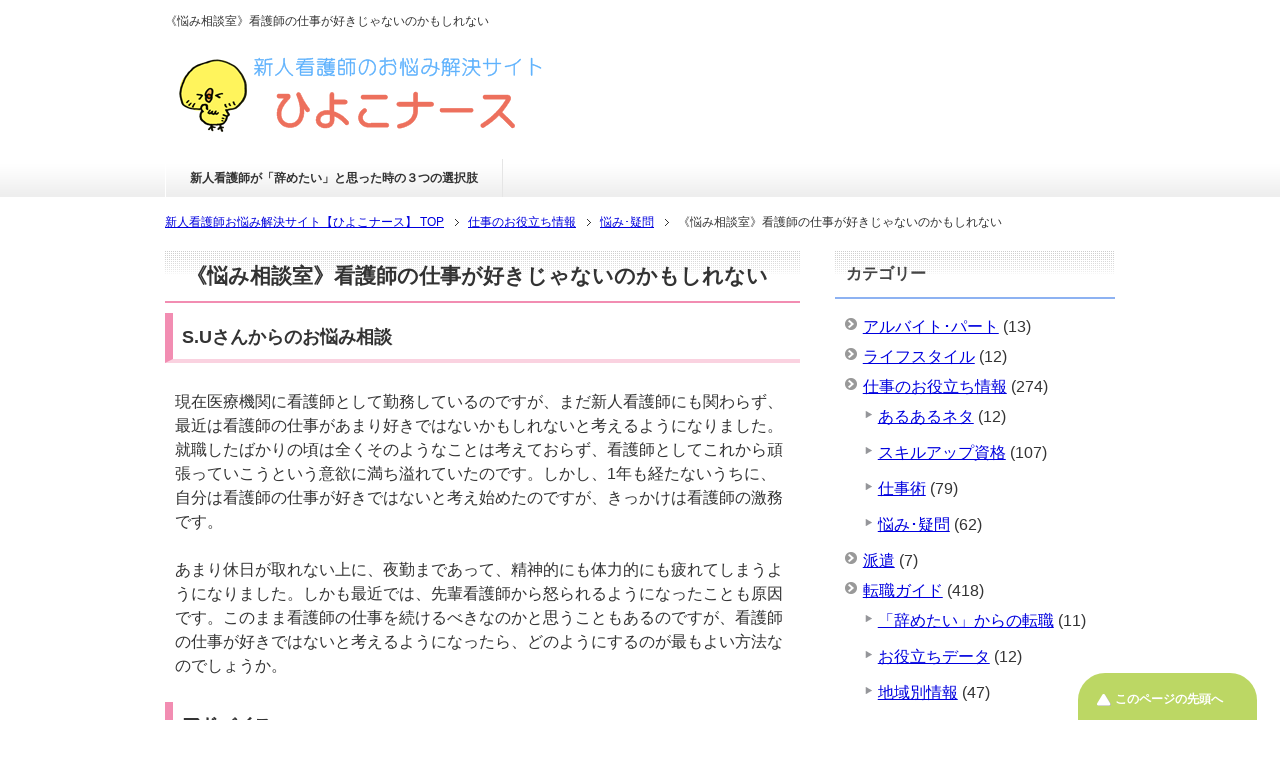

--- FILE ---
content_type: text/html; charset=UTF-8
request_url: https://hiyoko-nurse.com/work/trouble/291/
body_size: 11010
content:
<!DOCTYPE html PUBLIC "-//W3C//DTD XHTML 1.0 Transitional//EN" "http://www.w3.org/TR/xhtml1/DTD/xhtml1-transitional.dtd">
<html xmlns="http://www.w3.org/1999/xhtml" dir="ltr" xml:lang="ja" lang="ja itemscope="itemscope" xmlns:fb="http://www.facebook.com/2008/fbml" itemtype="http://schema.org/Article">
<head>
<!-- Google tag (gtag.js) -->
<script async src="https://www.googletagmanager.com/gtag/js?id=G-9RKG6BJZH9"></script>
<script>
  window.dataLayer = window.dataLayer || [];
  function gtag(){dataLayer.push(arguments);}
  gtag('js', new Date());

  gtag('config', 'G-9RKG6BJZH9');
</script>
<meta http-equiv="Content-Type" content="text/html; charset=UTF-8" />

<meta name="viewport" content="width=device-width, initial-scale=1.0" />
<meta http-equiv="Content-Style-Type" content="text/css" />
<meta http-equiv="Content-Script-Type" content="text/javascript" />
<!--[if IE]><meta http-equiv="imagetoolbar" content="no" /><![endif]-->

<link rel="stylesheet" href="https://hiyoko-nurse.com/wp-content/themes/keni62_wp_healthy_150107/common.css" type="text/css" media="all" />
<link rel="stylesheet" href="https://hiyoko-nurse.com/wp-content/themes/keni62_wp_healthy_150107/layout.css" type="text/css" media="all" />
<link rel="stylesheet" href="https://hiyoko-nurse.com/wp-content/themes/keni62_wp_healthy_150107/design.css" type="text/css" media="all" />
<link rel="stylesheet" href="https://hiyoko-nurse.com/wp-content/themes/keni62_wp_healthy_150107/mobile.css" type="text/css" media="all" />
<link rel="stylesheet" href="https://hiyoko-nurse.com/wp-content/themes/keni62_wp_healthy_150107/mobile_layout.css" type="text/css" media="all" />
<link rel="stylesheet" href="https://hiyoko-nurse.com/wp-content/themes/keni62_wp_healthy_150107/advanced.css" type="text/css" media="all" />
<link rel="stylesheet" href="https://hiyoko-nurse.com/wp-content/themes/keni62_wp_healthy_150107/print.css" type="text/css" media="print" />

<link rel="shortcut icon" type="image/x-icon" href="https://hiyoko-nurse.com/wp-content/themes/keni62_wp_healthy_150107/favicon.ico" />
<link rel="apple-touch-icon" href="https://hiyoko-nurse.com/wp-content/themes/keni62_wp_healthy_150107/images/home-icon.png" />
<link rel="alternate" type="application/atom+xml" title="新人看護師お悩み解決サイト【ひよこナース】 Atom Feed" href="https://hiyoko-nurse.com/feed/atom/" />

		<!-- All in One SEO 4.5.9.2 - aioseo.com -->
		<title>《悩み相談室》看護師の仕事が好きじゃないのかもしれない | 新人看護師お悩み解決サイト【ひよこナース】</title>
		<meta name="robots" content="max-image-preview:large" />
		<link rel="canonical" href="https://hiyoko-nurse.com/work/trouble/291/" />
		<meta name="generator" content="All in One SEO (AIOSEO) 4.5.9.2" />
		<meta name="google" content="nositelinkssearchbox" />
		<!-- All in One SEO -->

<link rel="alternate" type="application/rss+xml" title="新人看護師お悩み解決サイト【ひよこナース】 &raquo; フィード" href="https://hiyoko-nurse.com/feed/" />
<link rel="alternate" type="application/rss+xml" title="新人看護師お悩み解決サイト【ひよこナース】 &raquo; コメントフィード" href="https://hiyoko-nurse.com/comments/feed/" />
<link rel="alternate" type="application/rss+xml" title="新人看護師お悩み解決サイト【ひよこナース】 &raquo; 《悩み相談室》看護師の仕事が好きじゃないのかもしれない のコメントのフィード" href="https://hiyoko-nurse.com/work/trouble/291/feed/" />
<script type="text/javascript">
/* <![CDATA[ */
window._wpemojiSettings = {"baseUrl":"https:\/\/s.w.org\/images\/core\/emoji\/14.0.0\/72x72\/","ext":".png","svgUrl":"https:\/\/s.w.org\/images\/core\/emoji\/14.0.0\/svg\/","svgExt":".svg","source":{"concatemoji":"https:\/\/hiyoko-nurse.com\/wp-includes\/js\/wp-emoji-release.min.js?ver=6.4.7"}};
/*! This file is auto-generated */
!function(i,n){var o,s,e;function c(e){try{var t={supportTests:e,timestamp:(new Date).valueOf()};sessionStorage.setItem(o,JSON.stringify(t))}catch(e){}}function p(e,t,n){e.clearRect(0,0,e.canvas.width,e.canvas.height),e.fillText(t,0,0);var t=new Uint32Array(e.getImageData(0,0,e.canvas.width,e.canvas.height).data),r=(e.clearRect(0,0,e.canvas.width,e.canvas.height),e.fillText(n,0,0),new Uint32Array(e.getImageData(0,0,e.canvas.width,e.canvas.height).data));return t.every(function(e,t){return e===r[t]})}function u(e,t,n){switch(t){case"flag":return n(e,"\ud83c\udff3\ufe0f\u200d\u26a7\ufe0f","\ud83c\udff3\ufe0f\u200b\u26a7\ufe0f")?!1:!n(e,"\ud83c\uddfa\ud83c\uddf3","\ud83c\uddfa\u200b\ud83c\uddf3")&&!n(e,"\ud83c\udff4\udb40\udc67\udb40\udc62\udb40\udc65\udb40\udc6e\udb40\udc67\udb40\udc7f","\ud83c\udff4\u200b\udb40\udc67\u200b\udb40\udc62\u200b\udb40\udc65\u200b\udb40\udc6e\u200b\udb40\udc67\u200b\udb40\udc7f");case"emoji":return!n(e,"\ud83e\udef1\ud83c\udffb\u200d\ud83e\udef2\ud83c\udfff","\ud83e\udef1\ud83c\udffb\u200b\ud83e\udef2\ud83c\udfff")}return!1}function f(e,t,n){var r="undefined"!=typeof WorkerGlobalScope&&self instanceof WorkerGlobalScope?new OffscreenCanvas(300,150):i.createElement("canvas"),a=r.getContext("2d",{willReadFrequently:!0}),o=(a.textBaseline="top",a.font="600 32px Arial",{});return e.forEach(function(e){o[e]=t(a,e,n)}),o}function t(e){var t=i.createElement("script");t.src=e,t.defer=!0,i.head.appendChild(t)}"undefined"!=typeof Promise&&(o="wpEmojiSettingsSupports",s=["flag","emoji"],n.supports={everything:!0,everythingExceptFlag:!0},e=new Promise(function(e){i.addEventListener("DOMContentLoaded",e,{once:!0})}),new Promise(function(t){var n=function(){try{var e=JSON.parse(sessionStorage.getItem(o));if("object"==typeof e&&"number"==typeof e.timestamp&&(new Date).valueOf()<e.timestamp+604800&&"object"==typeof e.supportTests)return e.supportTests}catch(e){}return null}();if(!n){if("undefined"!=typeof Worker&&"undefined"!=typeof OffscreenCanvas&&"undefined"!=typeof URL&&URL.createObjectURL&&"undefined"!=typeof Blob)try{var e="postMessage("+f.toString()+"("+[JSON.stringify(s),u.toString(),p.toString()].join(",")+"));",r=new Blob([e],{type:"text/javascript"}),a=new Worker(URL.createObjectURL(r),{name:"wpTestEmojiSupports"});return void(a.onmessage=function(e){c(n=e.data),a.terminate(),t(n)})}catch(e){}c(n=f(s,u,p))}t(n)}).then(function(e){for(var t in e)n.supports[t]=e[t],n.supports.everything=n.supports.everything&&n.supports[t],"flag"!==t&&(n.supports.everythingExceptFlag=n.supports.everythingExceptFlag&&n.supports[t]);n.supports.everythingExceptFlag=n.supports.everythingExceptFlag&&!n.supports.flag,n.DOMReady=!1,n.readyCallback=function(){n.DOMReady=!0}}).then(function(){return e}).then(function(){var e;n.supports.everything||(n.readyCallback(),(e=n.source||{}).concatemoji?t(e.concatemoji):e.wpemoji&&e.twemoji&&(t(e.twemoji),t(e.wpemoji)))}))}((window,document),window._wpemojiSettings);
/* ]]> */
</script>
<style id='wp-emoji-styles-inline-css' type='text/css'>

	img.wp-smiley, img.emoji {
		display: inline !important;
		border: none !important;
		box-shadow: none !important;
		height: 1em !important;
		width: 1em !important;
		margin: 0 0.07em !important;
		vertical-align: -0.1em !important;
		background: none !important;
		padding: 0 !important;
	}
</style>
<link rel='stylesheet' id='wp-block-library-css' href='https://hiyoko-nurse.com/wp-includes/css/dist/block-library/style.min.css?ver=6.4.7' type='text/css' media='all' />
<style id='classic-theme-styles-inline-css' type='text/css'>
/*! This file is auto-generated */
.wp-block-button__link{color:#fff;background-color:#32373c;border-radius:9999px;box-shadow:none;text-decoration:none;padding:calc(.667em + 2px) calc(1.333em + 2px);font-size:1.125em}.wp-block-file__button{background:#32373c;color:#fff;text-decoration:none}
</style>
<style id='global-styles-inline-css' type='text/css'>
body{--wp--preset--color--black: #000000;--wp--preset--color--cyan-bluish-gray: #abb8c3;--wp--preset--color--white: #ffffff;--wp--preset--color--pale-pink: #f78da7;--wp--preset--color--vivid-red: #cf2e2e;--wp--preset--color--luminous-vivid-orange: #ff6900;--wp--preset--color--luminous-vivid-amber: #fcb900;--wp--preset--color--light-green-cyan: #7bdcb5;--wp--preset--color--vivid-green-cyan: #00d084;--wp--preset--color--pale-cyan-blue: #8ed1fc;--wp--preset--color--vivid-cyan-blue: #0693e3;--wp--preset--color--vivid-purple: #9b51e0;--wp--preset--gradient--vivid-cyan-blue-to-vivid-purple: linear-gradient(135deg,rgba(6,147,227,1) 0%,rgb(155,81,224) 100%);--wp--preset--gradient--light-green-cyan-to-vivid-green-cyan: linear-gradient(135deg,rgb(122,220,180) 0%,rgb(0,208,130) 100%);--wp--preset--gradient--luminous-vivid-amber-to-luminous-vivid-orange: linear-gradient(135deg,rgba(252,185,0,1) 0%,rgba(255,105,0,1) 100%);--wp--preset--gradient--luminous-vivid-orange-to-vivid-red: linear-gradient(135deg,rgba(255,105,0,1) 0%,rgb(207,46,46) 100%);--wp--preset--gradient--very-light-gray-to-cyan-bluish-gray: linear-gradient(135deg,rgb(238,238,238) 0%,rgb(169,184,195) 100%);--wp--preset--gradient--cool-to-warm-spectrum: linear-gradient(135deg,rgb(74,234,220) 0%,rgb(151,120,209) 20%,rgb(207,42,186) 40%,rgb(238,44,130) 60%,rgb(251,105,98) 80%,rgb(254,248,76) 100%);--wp--preset--gradient--blush-light-purple: linear-gradient(135deg,rgb(255,206,236) 0%,rgb(152,150,240) 100%);--wp--preset--gradient--blush-bordeaux: linear-gradient(135deg,rgb(254,205,165) 0%,rgb(254,45,45) 50%,rgb(107,0,62) 100%);--wp--preset--gradient--luminous-dusk: linear-gradient(135deg,rgb(255,203,112) 0%,rgb(199,81,192) 50%,rgb(65,88,208) 100%);--wp--preset--gradient--pale-ocean: linear-gradient(135deg,rgb(255,245,203) 0%,rgb(182,227,212) 50%,rgb(51,167,181) 100%);--wp--preset--gradient--electric-grass: linear-gradient(135deg,rgb(202,248,128) 0%,rgb(113,206,126) 100%);--wp--preset--gradient--midnight: linear-gradient(135deg,rgb(2,3,129) 0%,rgb(40,116,252) 100%);--wp--preset--font-size--small: 13px;--wp--preset--font-size--medium: 20px;--wp--preset--font-size--large: 36px;--wp--preset--font-size--x-large: 42px;--wp--preset--spacing--20: 0.44rem;--wp--preset--spacing--30: 0.67rem;--wp--preset--spacing--40: 1rem;--wp--preset--spacing--50: 1.5rem;--wp--preset--spacing--60: 2.25rem;--wp--preset--spacing--70: 3.38rem;--wp--preset--spacing--80: 5.06rem;--wp--preset--shadow--natural: 6px 6px 9px rgba(0, 0, 0, 0.2);--wp--preset--shadow--deep: 12px 12px 50px rgba(0, 0, 0, 0.4);--wp--preset--shadow--sharp: 6px 6px 0px rgba(0, 0, 0, 0.2);--wp--preset--shadow--outlined: 6px 6px 0px -3px rgba(255, 255, 255, 1), 6px 6px rgba(0, 0, 0, 1);--wp--preset--shadow--crisp: 6px 6px 0px rgba(0, 0, 0, 1);}:where(.is-layout-flex){gap: 0.5em;}:where(.is-layout-grid){gap: 0.5em;}body .is-layout-flow > .alignleft{float: left;margin-inline-start: 0;margin-inline-end: 2em;}body .is-layout-flow > .alignright{float: right;margin-inline-start: 2em;margin-inline-end: 0;}body .is-layout-flow > .aligncenter{margin-left: auto !important;margin-right: auto !important;}body .is-layout-constrained > .alignleft{float: left;margin-inline-start: 0;margin-inline-end: 2em;}body .is-layout-constrained > .alignright{float: right;margin-inline-start: 2em;margin-inline-end: 0;}body .is-layout-constrained > .aligncenter{margin-left: auto !important;margin-right: auto !important;}body .is-layout-constrained > :where(:not(.alignleft):not(.alignright):not(.alignfull)){max-width: var(--wp--style--global--content-size);margin-left: auto !important;margin-right: auto !important;}body .is-layout-constrained > .alignwide{max-width: var(--wp--style--global--wide-size);}body .is-layout-flex{display: flex;}body .is-layout-flex{flex-wrap: wrap;align-items: center;}body .is-layout-flex > *{margin: 0;}body .is-layout-grid{display: grid;}body .is-layout-grid > *{margin: 0;}:where(.wp-block-columns.is-layout-flex){gap: 2em;}:where(.wp-block-columns.is-layout-grid){gap: 2em;}:where(.wp-block-post-template.is-layout-flex){gap: 1.25em;}:where(.wp-block-post-template.is-layout-grid){gap: 1.25em;}.has-black-color{color: var(--wp--preset--color--black) !important;}.has-cyan-bluish-gray-color{color: var(--wp--preset--color--cyan-bluish-gray) !important;}.has-white-color{color: var(--wp--preset--color--white) !important;}.has-pale-pink-color{color: var(--wp--preset--color--pale-pink) !important;}.has-vivid-red-color{color: var(--wp--preset--color--vivid-red) !important;}.has-luminous-vivid-orange-color{color: var(--wp--preset--color--luminous-vivid-orange) !important;}.has-luminous-vivid-amber-color{color: var(--wp--preset--color--luminous-vivid-amber) !important;}.has-light-green-cyan-color{color: var(--wp--preset--color--light-green-cyan) !important;}.has-vivid-green-cyan-color{color: var(--wp--preset--color--vivid-green-cyan) !important;}.has-pale-cyan-blue-color{color: var(--wp--preset--color--pale-cyan-blue) !important;}.has-vivid-cyan-blue-color{color: var(--wp--preset--color--vivid-cyan-blue) !important;}.has-vivid-purple-color{color: var(--wp--preset--color--vivid-purple) !important;}.has-black-background-color{background-color: var(--wp--preset--color--black) !important;}.has-cyan-bluish-gray-background-color{background-color: var(--wp--preset--color--cyan-bluish-gray) !important;}.has-white-background-color{background-color: var(--wp--preset--color--white) !important;}.has-pale-pink-background-color{background-color: var(--wp--preset--color--pale-pink) !important;}.has-vivid-red-background-color{background-color: var(--wp--preset--color--vivid-red) !important;}.has-luminous-vivid-orange-background-color{background-color: var(--wp--preset--color--luminous-vivid-orange) !important;}.has-luminous-vivid-amber-background-color{background-color: var(--wp--preset--color--luminous-vivid-amber) !important;}.has-light-green-cyan-background-color{background-color: var(--wp--preset--color--light-green-cyan) !important;}.has-vivid-green-cyan-background-color{background-color: var(--wp--preset--color--vivid-green-cyan) !important;}.has-pale-cyan-blue-background-color{background-color: var(--wp--preset--color--pale-cyan-blue) !important;}.has-vivid-cyan-blue-background-color{background-color: var(--wp--preset--color--vivid-cyan-blue) !important;}.has-vivid-purple-background-color{background-color: var(--wp--preset--color--vivid-purple) !important;}.has-black-border-color{border-color: var(--wp--preset--color--black) !important;}.has-cyan-bluish-gray-border-color{border-color: var(--wp--preset--color--cyan-bluish-gray) !important;}.has-white-border-color{border-color: var(--wp--preset--color--white) !important;}.has-pale-pink-border-color{border-color: var(--wp--preset--color--pale-pink) !important;}.has-vivid-red-border-color{border-color: var(--wp--preset--color--vivid-red) !important;}.has-luminous-vivid-orange-border-color{border-color: var(--wp--preset--color--luminous-vivid-orange) !important;}.has-luminous-vivid-amber-border-color{border-color: var(--wp--preset--color--luminous-vivid-amber) !important;}.has-light-green-cyan-border-color{border-color: var(--wp--preset--color--light-green-cyan) !important;}.has-vivid-green-cyan-border-color{border-color: var(--wp--preset--color--vivid-green-cyan) !important;}.has-pale-cyan-blue-border-color{border-color: var(--wp--preset--color--pale-cyan-blue) !important;}.has-vivid-cyan-blue-border-color{border-color: var(--wp--preset--color--vivid-cyan-blue) !important;}.has-vivid-purple-border-color{border-color: var(--wp--preset--color--vivid-purple) !important;}.has-vivid-cyan-blue-to-vivid-purple-gradient-background{background: var(--wp--preset--gradient--vivid-cyan-blue-to-vivid-purple) !important;}.has-light-green-cyan-to-vivid-green-cyan-gradient-background{background: var(--wp--preset--gradient--light-green-cyan-to-vivid-green-cyan) !important;}.has-luminous-vivid-amber-to-luminous-vivid-orange-gradient-background{background: var(--wp--preset--gradient--luminous-vivid-amber-to-luminous-vivid-orange) !important;}.has-luminous-vivid-orange-to-vivid-red-gradient-background{background: var(--wp--preset--gradient--luminous-vivid-orange-to-vivid-red) !important;}.has-very-light-gray-to-cyan-bluish-gray-gradient-background{background: var(--wp--preset--gradient--very-light-gray-to-cyan-bluish-gray) !important;}.has-cool-to-warm-spectrum-gradient-background{background: var(--wp--preset--gradient--cool-to-warm-spectrum) !important;}.has-blush-light-purple-gradient-background{background: var(--wp--preset--gradient--blush-light-purple) !important;}.has-blush-bordeaux-gradient-background{background: var(--wp--preset--gradient--blush-bordeaux) !important;}.has-luminous-dusk-gradient-background{background: var(--wp--preset--gradient--luminous-dusk) !important;}.has-pale-ocean-gradient-background{background: var(--wp--preset--gradient--pale-ocean) !important;}.has-electric-grass-gradient-background{background: var(--wp--preset--gradient--electric-grass) !important;}.has-midnight-gradient-background{background: var(--wp--preset--gradient--midnight) !important;}.has-small-font-size{font-size: var(--wp--preset--font-size--small) !important;}.has-medium-font-size{font-size: var(--wp--preset--font-size--medium) !important;}.has-large-font-size{font-size: var(--wp--preset--font-size--large) !important;}.has-x-large-font-size{font-size: var(--wp--preset--font-size--x-large) !important;}
.wp-block-navigation a:where(:not(.wp-element-button)){color: inherit;}
:where(.wp-block-post-template.is-layout-flex){gap: 1.25em;}:where(.wp-block-post-template.is-layout-grid){gap: 1.25em;}
:where(.wp-block-columns.is-layout-flex){gap: 2em;}:where(.wp-block-columns.is-layout-grid){gap: 2em;}
.wp-block-pullquote{font-size: 1.5em;line-height: 1.6;}
</style>
<link rel='stylesheet' id='contact-form-7-css' href='https://hiyoko-nurse.com/wp-content/plugins/contact-form-7/includes/css/styles.css?ver=5.9.3' type='text/css' media='all' />
<script type="text/javascript" src="https://hiyoko-nurse.com/wp-includes/js/jquery/jquery.min.js?ver=3.7.1" id="jquery-core-js"></script>
<script type="text/javascript" src="https://hiyoko-nurse.com/wp-includes/js/jquery/jquery-migrate.min.js?ver=3.4.1" id="jquery-migrate-js"></script>
<link rel="https://api.w.org/" href="https://hiyoko-nurse.com/wp-json/" /><link rel="alternate" type="application/json" href="https://hiyoko-nurse.com/wp-json/wp/v2/posts/291" /><link rel="EditURI" type="application/rsd+xml" title="RSD" href="https://hiyoko-nurse.com/xmlrpc.php?rsd" />
<meta name="generator" content="WordPress 6.4.7" />
<link rel='shortlink' href='https://hiyoko-nurse.com/?p=291' />
<link rel="alternate" type="application/json+oembed" href="https://hiyoko-nurse.com/wp-json/oembed/1.0/embed?url=https%3A%2F%2Fhiyoko-nurse.com%2Fwork%2Ftrouble%2F291%2F" />
<link rel="alternate" type="text/xml+oembed" href="https://hiyoko-nurse.com/wp-json/oembed/1.0/embed?url=https%3A%2F%2Fhiyoko-nurse.com%2Fwork%2Ftrouble%2F291%2F&#038;format=xml" />

</head>

<body class="post-template-default single single-post postid-291 single-format-standard col2">

<div id="fb-root"></div>
<div id="container">


<!--▼ヘッダー-->
<div id="header">
<div id="header-in">
<h1>《悩み相談室》看護師の仕事が好きじゃないのかもしれない</h1>

<div id="header-title">
<p class="header-logo"><a href="https://hiyoko-nurse.com"><img src="https://hiyoko-nurse.com/wp-content/uploads/logo.png" alt="新人看護師お悩み解決サイト【ひよこナース】"></a></p>


</div>


</div>
</div>
<!--▲ヘッダー-->


<!--▼グローバルナビ-->
<div id="global-nav">
<dl id="global-nav-in">
<dt class="btn-gnav">メニュー</dt>
<dd class="menu-wrap">
<ul id="menu" class="menu">
<li id="menu-item-1733" class="first menu-item menu-item-type-post_type menu-item-object-page menu-item-1733"><a href="https://hiyoko-nurse.com/yametai/">新人看護師が「辞めたい」と思った時の３つの選択肢</a></li>
</ul>
</dd>
</dl>
</div>
<!--▲グローバルナビ-->


<!--main-->
<div id="main">
<!--main-in-->
<div id="main-in">

<!--▼パン屑ナビ-->
<div id="breadcrumbs">
<ol>
        <nav class="breadcrumbs">
            <ol class="breadcrumbs-in" itemscope itemtype="http://schema.org/BreadcrumbList">
				<li class="bcl-first" itemprop="itemListElement" itemscope itemtype="http://schema.org/ListItem">
	<a itemprop="item" href="https://hiyoko-nurse.com"><span itemprop="name">新人看護師お悩み解決サイト【ひよこナース】</span> TOP</a>
	<meta itemprop="position" content="1" />
</li>
<li itemprop="itemListElement" itemscope itemtype="http://schema.org/ListItem">
	<a itemprop="item" href="https://hiyoko-nurse.com/work/"><span itemprop="name">仕事のお役立ち情報</span></a>
	<meta itemprop="position" content="2" />
</li>
<li itemprop="itemListElement" itemscope itemtype="http://schema.org/ListItem">
	<a itemprop="item" href="https://hiyoko-nurse.com/work/trouble/"><span itemprop="name">悩み･疑問</span></a>
	<meta itemprop="position" content="3" />
</li>
<li class="bcl-last">《悩み相談室》看護師の仕事が好きじゃないのかもしれない</li>
            </ol>
        </nav>
		</ol>
</div>
<!--▲パン屑ナビ-->

<!--▽メイン＆サブ-->
<div id="main-and-sub">

<!--▽メインコンテンツ-->
<div id="main-contents">



<div class="post">
<h2 class="post-title">《悩み相談室》看護師の仕事が好きじゃないのかもしれない</h2>
<!--<p class="post-meta"><span class="post-data">2015年3月3日</span> [<span class="post-cat"><a href="https://hiyoko-nurse.com/work/trouble/" rel="category tag">悩み･疑問</a></span>]</p>-->

<div class="contents clearfix">

	<div class="article">
	<!--本文-->
	<h3>S.Uさんからのお悩み相談</h3>
<p>現在医療機関に看護師として勤務しているのですが、まだ新人看護師にも関わらず、最近は看護師の仕事があまり好きではないかもしれないと考えるようになりました。就職したばかりの頃は全くそのようなことは考えておらず、看護師としてこれから頑張っていこうという意欲に満ち溢れていたのです。しかし、1年も経たないうちに、自分は看護師の仕事が好きではないと考え始めたのですが、きっかけは看護師の激務です。</p>
<p>あまり休日が取れない上に、夜勤まであって、精神的にも体力的にも疲れてしまうようになりました。しかも最近では、先輩看護師から怒られるようになったことも原因です。このまま看護師の仕事を続けるべきなのかと思うこともあるのですが、看護師の仕事が好きではないと考えるようになったら、どのようにするのが最もよい方法なのでしょうか。</p>
<h3>アドバイス</h3>
<p>●何で看護師の仕事に興味を持ったのかを思い出してみる<br />
看護師になる人の多くは、仕方がなく看護師になったのではなく、看護師を目指して資格を取得し、就職したことでしょう。サラリーマンの場合には、本来別の仕事がしたかったけれど、うまくいかずに今のような仕事を仕方がなく行っている人が多くなっています。看護師の場合には資格がなければ勤務できませんし、しっかりと勉強しないと受験することすらできません。</p>
<p>よって興味本位だけで看護師を目指す人や、他の職業を諦めて看護師になるという人はほとんどいないでしょう。そこで、自分がいつどのようにして看護師になりたいと思ったのかを思い出してみるべきです。看護師になりたいと思った理由は人によって異なっていますが、このときのことを思い出すことで、そういえばこのときは看護師になるためにいろいろと勉強をした、夢を持っていたと感じてやる気を取り戻すことができる可能性もあります。</p>
<p>看護師になるのはそう簡単なことではなく、かなりの苦労をしなければいけません。病院で勤務すれば夜勤があることも知っているでしょうし、医療機関では絶対に失敗は許されない過酷な現場であることも知っている上で看護師の勉強を始めたはずです。これだけ苦労してやっと夢がかなったのですから、当時看護師を夢見ていたことや、頑張って勉強をしていた頃を思い出すことで、再び看護師の仕事ができてよかったと思えるように努力してみましょう。</p>
<p>●しばらく看護師以外の仕事をしてみる<br />
看護師を目指していた頃のことを思い出しても、あの頃は看護師になることを夢見ていたけれど、今はどうしても看護師の仕事が嫌いになってしまったというのであれば、別の職場に転職するというのもよいでしょう。しばらく仕事を忘れて、それから別の職場に移れば、多少気持ちも変わってくると思います。それでも改善できない、もう看護師の仕事は嫌になってしまったというのであれば、看護師の仕事をしないで別の職種の仕事をしてみるという方法があります。</p>
<p>ただし、看護師の仕事は人が不足しているので、新人看護師でも比較的積極的に採用してくれる職場も多いのですが、一般的な仕事は経験がないと採用してくれない場合が多く、正社員として勤務するのは難しいと言えるでしょう。しかも民間の仕事というのは、一切楽な会社が存在していないので、看護師よりもかなり低い待遇できつい仕事をしなければいけません。</p>
<p>このように世間の仕事を体験することで、どのような職場も大変だということを知れば、また看護師としてやり直してみようという意欲を取り戻せる可能性もあります。看護師の仕事はかなり厳しいのですが、他の職場も厳しいのです。それに比べて看護師の場合には待遇に恵まれているので、それだけでも他の職場よりはましと言えるでしょう。</p>
<p>新人看護師はまだ何年も経験を積んでいるというわけではないので、辛いことも多いでしょうが、自分は看護師の仕事を目指して夢がかなっているのです。サラリーマンの多くは、自分が行いたい仕事には就けないで、苦労しながら頑張っているということを忘れてはいけません。</p>
	<!--/本文-->
	</div>
	<!--/article-->

	
	
</div>


</div>
<!--/post-->



  

</div>
<!--△メインコンテンツ-->

<!--▽サブコンテンツ-->
	<div id="sub-contents" class="sub-column">
	<div class="sub-contents-btn">サブコンテンツ</div>
	<div id="sub-contents-in">
<div id="black-studio-tinymce-4" class="contents widget-conts widget_black_studio_tinymce"><div class="textwidget"><div class="block04" style="margin:0px 10px 30px 10px"><span class="b big">一度でも転職を考えたことがある新人看護師さんへ</span></p>
<ul class="checklist">
<li>今の職場に不満がある</li>
<li>将来やりたい看護がある</li>
<li>新人としてのスタートに失敗したのでやり直したい</li>
</ul>
<p>こういった現状で転職の可能性が少しでもあるなら、<span class="b red">早めの行動を起こすことが大切</span>です！</p>
<p>そこで今すぐ活用できるのが<span class="b">『看護師専門の求人サイト』</span>です。</p>
<p>実績上位の２～３サイトに無料登録しておけば、<span class="underline">全国の求人のほぼすべてを見ることが出来ます。</span></p>
<p>そして、いざ応募する段階になったら、アドバイザーによる<span class="underline">採用率アップのためのサポート</span>を受けることができます。</p>
<p class="caution3"><span class="b">今すぐの転職ではなくても、まずここで情報収集をスタートさせておくと、後々の仕事探しが断然スムーズになります！</span></p>
<p>看護師専門求人サイトの登録･利用はすべて<span class="b red">無料</span>です。</p>
<p>経験が浅い新人看護師でも有利に仕事探しを進めていくことができるので、どんどん活用していきましょう！</p></div>
<p class="al-c"><span class="b">↓おすすめの登録先はこちら↓</span></p>
<div class="block03">【2024年版】<br />
看護師専門求人サイトランキング</div>
<p>※最新の「紹介実績･口コミ評価･サポート充実度」を総合したランキングです。</p>
<ol class="ranking">
<li class="no01">
<p class="item-name"><a href="https://hiyoko-nurse.com/job-change/693/">マイナビ看護師</a></p>
<p><img src="https://hiyoko-nurse.com/wp-content/uploads/mynavi.png" alt="" width="300" height="300" class="aligncenter size-full wp-image-2197" /></p>
<p>利用者満足度96％以上を毎年キープしている人気No.1の定番求人サイト。</p>
<p>定着率の高い求人が厳選されているので、第二新卒看護師でも安心！求人のバリエーションも豊富なので、「病院以外の職場」にチャレンジしてみたい方にもおすすめです。</p>
</li>
<li class="no02">
<p class="item-name"><a href="https://hiyoko-nurse.com/job-change/agent/688/">ナースではたらこ</a></p>
<p><img src="https://hiyoko-nurse.com/wp-content/uploads/hatarako.png" alt="" width="300" height="300" class="aligncenter size-full wp-image-2164" /></p>
<p>膨大な求人保有数が強みの求人サイト。常勤と非常勤のどちらの求人もバランス良く揃っているので、働き方の選択肢を増やしたい方におすすめです。</p>
</li>
<li class="no03">
<p class="item-name"><a href="https://hiyoko-nurse.com/job-change/agent/1160/">レバウェル看護</a></p>
<p><img src="https://hiyoko-nurse.com/wp-content/uploads/leverwellkango.png" alt="" width="300" height="300" class="aligncenter size-full wp-image-2240" /></p>
<p>親身なサポートが評価されている求人サイト。あせらずにじっくり転職活動を進めて行きたい方におすすめです。</p>
</li>
</ol>
</div></div><div class='yarpp yarpp-related yarpp-related-website yarpp-template-list'>
<!-- YARPP List -->
<span class="b">【関連記事】</span><ul>
<li><a href="https://hiyoko-nurse.com/work/trouble/180/" rel="bookmark" title="《悩み相談室》担当プリセプターの教え方が明らかに下手">《悩み相談室》担当プリセプターの教え方が明らかに下手</a></li>
<li><a href="https://hiyoko-nurse.com/work/trouble/281/" rel="bookmark" title="《悩み相談室》いつもストレスを感じて、いつか爆発しそうです">《悩み相談室》いつもストレスを感じて、いつか爆発しそうです</a></li>
<li><a href="https://hiyoko-nurse.com/work/trouble/287/" rel="bookmark" title="《悩み相談室》ドクターからアプローチされて困っています">《悩み相談室》ドクターからアプローチされて困っています</a></li>
<li><a href="https://hiyoko-nurse.com/work/trouble/301/" rel="bookmark" title="《悩み相談室》離職してブランクが空いてしまったら再就職は難しい？">《悩み相談室》離職してブランクが空いてしまったら再就職は難しい？</a></li>
<li><a href="https://hiyoko-nurse.com/work/trouble/307/" rel="bookmark" title="《悩み相談室》同期の看護師の覚えの早さについていけない">《悩み相談室》同期の看護師の覚えの早さについていけない</a></li>
</ul>
</div>
</div>
</div>
<!--△サブコンテンツ-->
</div>
<!--△メイン＆サブ-->

<!--▼サイドバー-->
	<div id="sidebar" class="sub-column">
	<div class="sidebar-btn">サイドバー</div>
	<div id="sidebar-in">
<div id="categories-2" class="contents widget-conts widget_categories"><h3>カテゴリー</h3>
			<ul>
					<li class="cat-item cat-item-6"><a href="https://hiyoko-nurse.com/part-time/">アルバイト･パート</a> (13)
</li>
	<li class="cat-item cat-item-5"><a href="https://hiyoko-nurse.com/life-style/">ライフスタイル</a> (12)
</li>
	<li class="cat-item cat-item-4"><a href="https://hiyoko-nurse.com/work/">仕事のお役立ち情報</a> (274)
<ul class='children'>
	<li class="cat-item cat-item-20"><a href="https://hiyoko-nurse.com/work/aruaru/">あるあるネタ</a> (12)
</li>
	<li class="cat-item cat-item-11"><a href="https://hiyoko-nurse.com/work/licence/">スキルアップ資格</a> (107)
</li>
	<li class="cat-item cat-item-12"><a href="https://hiyoko-nurse.com/work/know-how/">仕事術</a> (79)
</li>
	<li class="cat-item cat-item-19"><a href="https://hiyoko-nurse.com/work/trouble/">悩み･疑問</a> (62)
</li>
</ul>
</li>
	<li class="cat-item cat-item-8"><a href="https://hiyoko-nurse.com/temporary-employee/">派遣</a> (7)
</li>
	<li class="cat-item cat-item-2"><a href="https://hiyoko-nurse.com/job-change/">転職ガイド</a> (418)
<ul class='children'>
	<li class="cat-item cat-item-13"><a href="https://hiyoko-nurse.com/job-change/yametai/">「辞めたい」からの転職</a> (11)
</li>
	<li class="cat-item cat-item-17"><a href="https://hiyoko-nurse.com/job-change/useful-data/">お役立ちデータ</a> (12)
</li>
	<li class="cat-item cat-item-7"><a href="https://hiyoko-nurse.com/job-change/area/">地域別情報</a> (47)
</li>
	<li class="cat-item cat-item-10"><a href="https://hiyoko-nurse.com/job-change/agent/">求人サイト</a> (11)
</li>
	<li class="cat-item cat-item-14"><a href="https://hiyoko-nurse.com/job-change/hospital/">病院の求人データ</a> (207)
</li>
	<li class="cat-item cat-item-16"><a href="https://hiyoko-nurse.com/job-change/except-hospital/">病院以外の求人データ</a> (47)
</li>
	<li class="cat-item cat-item-15"><a href="https://hiyoko-nurse.com/job-change/department/">診療科･部署の求人データ</a> (60)
</li>
	<li class="cat-item cat-item-18"><a href="https://hiyoko-nurse.com/job-change/basic/">転職活動の基礎</a> (12)
</li>
</ul>
</li>
			</ul>

			</div></div>
</div>
<!--▲サイドバー-->




</div>
<!--/main-in-->

</div>
<!--/main-->


<!--▼フッター-->
<div id="footer">
<div id="footer-in">


<!--アドレスエリア-->
<div class="area01">
<h3>当サイトについて</h3>
<div class="access">
<div class="area01-freebox">
<a href="http://hiyoko-nurse.com/prof/">運営者情報</a><br />
<a href="http://hiyoko-nurse.com/rules/">利用規約</a><br />
<a href="http://hiyoko-nurse.com/contact/">お問合わせ</a></div>
</div>
</div>
<!--/アドレスエリア-->


<!--フッターメニュー
<div class="area02">
<h3></h3>
<div class="footer-menu">
<div class="menu-%e3%83%88%e3%83%83%e3%83%97%e3%83%a1%e3%83%8b%e3%83%a5%e3%83%bc-container"><ul id="menu-%e3%83%88%e3%83%83%e3%83%97%e3%83%a1%e3%83%8b%e3%83%a5%e3%83%bc-1" class="menu"><li class="menu-item menu-item-type-post_type menu-item-object-page menu-item-1733"><a href="https://hiyoko-nurse.com/yametai/">新人看護師が「辞めたい」と思った時の３つの選択肢</a></li>
</ul></div><div class="menu-%e3%83%88%e3%83%83%e3%83%97%e3%83%a1%e3%83%8b%e3%83%a5%e3%83%bc-container"><ul id="menu-%e3%83%88%e3%83%83%e3%83%97%e3%83%a1%e3%83%8b%e3%83%a5%e3%83%bc-2" class="menu"><li class="menu-item menu-item-type-post_type menu-item-object-page menu-item-1733"><a href="https://hiyoko-nurse.com/yametai/">新人看護師が「辞めたい」と思った時の３つの選択肢</a></li>
</ul></div></div>
</div>
/フッターメニュー-->


</div>

</div>
<!--▲フッター-->


<!--▼トップメニュー-->
<!--▲トップメニュー-->


<!--コピーライト-->
<div class="copyright">
<p><small>Copyright (C) 2026 新人看護師お悩み解決サイト【ひよこナース】 <span>All Rights Reserved.</span></small></p>
</div>
<!--/コピーライト-->

</div>
<!--▼ページの先頭へ戻る-->
<p class="page-top"><a href="#container">このページの先頭へ</a></p>
<!--▲ページの先頭へ戻る-->


<link rel='stylesheet' id='yarppRelatedCss-css' href='https://hiyoko-nurse.com/wp-content/plugins/yet-another-related-posts-plugin/style/related.css?ver=5.30.10' type='text/css' media='all' />
<script type="text/javascript" src="https://hiyoko-nurse.com/wp-content/plugins/contact-form-7/includes/swv/js/index.js?ver=5.9.3" id="swv-js"></script>
<script type="text/javascript" id="contact-form-7-js-extra">
/* <![CDATA[ */
var wpcf7 = {"api":{"root":"https:\/\/hiyoko-nurse.com\/wp-json\/","namespace":"contact-form-7\/v1"}};
/* ]]> */
</script>
<script type="text/javascript" src="https://hiyoko-nurse.com/wp-content/plugins/contact-form-7/includes/js/index.js?ver=5.9.3" id="contact-form-7-js"></script>
<script type="text/javascript" src="https://hiyoko-nurse.com/wp-content/themes/keni62_wp_healthy_150107/js/utility.js?ver=6.4.7" id="my-utility-js"></script>
<script type="text/javascript" src="https://hiyoko-nurse.com/wp-content/themes/keni62_wp_healthy_150107/js/socialButton.js?ver=6.4.7" id="my-social-js"></script>


</body>
</html>